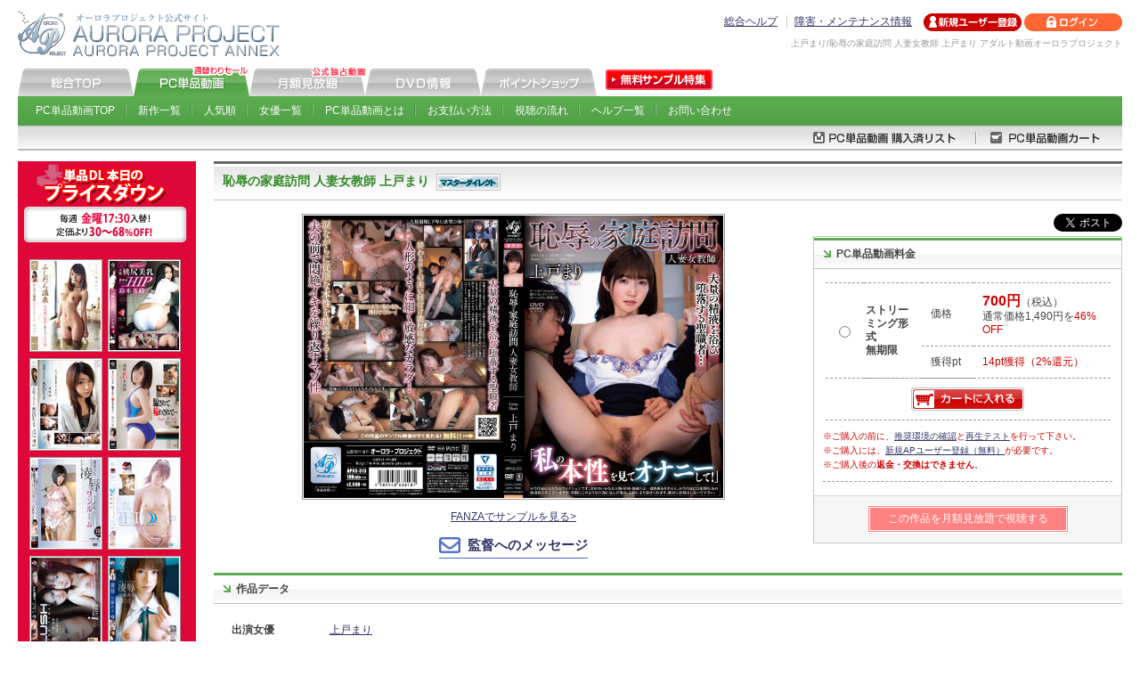

--- FILE ---
content_type: text/html
request_url: https://sec.aurora-pro.com/ppv/-/product/p/goods_id=APNS-313/
body_size: 47054
content:
<!DOCTYPE html PUBLIC "-//W3C//DTD XHTML 1.0 Transitional//EN" "http://www.w3.org/TR/xhtml1/DTD/xhtml1-transitional.dtd">
<html xmlns="http://www.w3.org/1999/xhtml" lang="ja" xml:lang="ja">
<head>
<meta http-equiv="Content-Type" content="text/html; charset=UTF-8" />
<title>上戸まり/恥辱の家庭訪問 人妻女教師 上戸まり アダルト動画オーロラプロジェクト</title>
<meta name="description" content="恥辱の家庭訪問 人妻女教師 上戸まりのアダルト動画＆無料サンプル。教師のまりはある日、夫で同僚の教師である哲学と共に、登校拒否の生徒・優吾を訪ねた。かつて校内で問題行動を起こした優吾を学校は見放していたが、同僚教師たちの反対を押し切り家庭訪問にやって来たのである。だが優吾は、そんなまりを迎え入れるなり、睡眠薬入りのお茶を飲ませ、哲学の目の前でまりを組み敷いてしまう。行為の最中に現れたヤクザである父・サトシとその手下のチンピラと三人で、まりを輪わし尽くす…。" />
<meta name="keywords" content="恥辱の家庭訪問 人妻女教師 上戸まり,オーロラプロジェクト,AV,アネックス,無料,サンプル,動画,アダルト,ビデオ" />
<meta http-equiv="Content-Style-Type" content="text/css" />
<meta http-equiv="Content-Script-Type" content="text/javascript" />
<meta name="verify-v1" content="Z5tSuTshgW0snFEhHlYmnkaxlnXTRmLjwvG3l2EGkdM=" />
<link rel="Shortcut Icon" href="https://sec.aurora-pro.com/ppv/share/img/favicon.ico" type="image/vnd.microsoft.icon" />
<link href="https://sec.aurora-pro.com/ppv/share/css/import.css" rel="stylesheet" type="text/css" media="all" />
<script type="text/javascript" src="https://sec.aurora-pro.com/share/script/common.js"></script>
<script type="text/javascript" src="https://sec.aurora-pro.com/share/script/searchGoods.js.php"></script>
<script type="text/javascript" src="https://sec.aurora-pro.com/share/script/jquery-1.8.2.js"></script>
<script type="text/javascript" src="https://sec.aurora-pro.com/share/script/lightbox/js/lightbox.js"></script>
<link href="https://sec.aurora-pro.com/share/script/lightbox/css/lightbox.css" type="text/css" rel="stylesheet" />
<script type="text/javascript" src="https://sec.aurora-pro.com/share/script/viewer.min.js"></script>
<link href="https://sec.aurora-pro.com/share/css/viewer.min.css" type="text/css" rel="stylesheet" />
</head>
        <body>
        <!---======↓#conainer======-->
<div id="container">
            <!---======↓#header======-->
            <div id="header">
                                <div class="logo">
                                                <a href="https://sec.aurora-pro.com"><img src="https://sec.aurora-pro.com/share/img/head/logo.gif" alt="オーロラプロジェクト公式サイト AVアダルト/オーロラプロジェクトアネックス" width="300" height="55"></a>
                                    </div>
                                <div class="header_r">
                <div class="header_rin">
                    <ul class="guide">
                        <li><a href="https://sec.aurora-pro.com/other/help/-/index/">総合ヘルプ</a></li>
                        <li><a href="https://sec.aurora-pro.com/other/maintenance/-/index/">障害・メンテナンス情報</a></li>
                                        </ul>
                    <ul class="status">
                                                        <li><a href="https://sec.aurora-pro.com/ctrl/-/register/"><img src="https://sec.aurora-pro.com/share/img/head/bt_regist_off.gif" alt="新規ユーザー登録" width="110" height="20"></a></li>
                                <li><a href="https://sec.aurora-pro.com/ctrl/-/login/"><img src="https://sec.aurora-pro.com/share/img/head/bt_login_off.gif" alt="ログイン" width="110" height="20"></a></li>
                                                    </ul>
                                <p class="desc">上戸まり/恥辱の家庭訪問 人妻女教師 上戸まり アダルト動画オーロラプロジェクト</p>
                                            </div>
            </div>
        </div>
        <!---======↑#header======-->
                                <!---======↓#gnavi======-->
        <div id="gnavi">
            <ul class="main_navi">
                <li><a href="https://sec.aurora-pro.com"><img src="https://sec.aurora-pro.com/share/img/navi/bt_01_off.gif" alt="オーロラプロジェクト総合" width="130" height="33"></a></li>
                <li><a href="https://sec.aurora-pro.com/ppv/-/index/"><img src="https://sec.aurora-pro.com/share/img/navi/bt_03_on.gif" alt="オーロラプロジェクトPC単品動画" width="130" height="33"></a></li>
                <li><a href="https://sec.aurora-pro.com/fas/-/index/"><img src="https://sec.aurora-pro.com/share/img/navi/bt_04_off.gif" alt="オーロラプロジェクト月額見放題" width="130" height="33"></a></li>
                <li><a href="https://sec.aurora-pro.com/shop/-/index/"><img src="https://sec.aurora-pro.com/share/img/navi/bt_02_off.gif" alt="オーロラプロジェクトDVD情報" width="130" height="33"></a></li>
                <li><a href="https://sec.aurora-pro.com/point/-/index/"><img src="https://sec.aurora-pro.com/share/img/navi/bt_05_off.gif" alt="オーロラプロジェクトポイントショップ" width="130" height="33"></a></li>
                <li><a href="http://www.aurora-pro.com/sample/" target="_blank"><img src="https://sec.aurora-pro.com/share/img/navi/bt06_off.gif" alt="オーロラプロジェクト無料サンプル動画特集" width="130" height="33"></a></li>
            </ul>
            <ul class="sub_navi">
                                                    <li><a href="https://sec.aurora-pro.com/ppv/index.html">PC単品動画TOP</a></li>
                            <li><a href="https://sec.aurora-pro.com/ppv/-/list/">新作一覧</a></li>
                            <li><a href="https://sec.aurora-pro.com/ppv/-/list/p/type=100/offset=1/order=1/">人気順</a></li>
                            <li><a href="https://sec.aurora-pro.com/ppv/-/search/p/type=1/">女優一覧</a></li>
                            <li><a href="https://sec.aurora-pro.com/ppv/about/-/index/">PC単品動画とは</a></li>
                            <li><a href="https://sec.aurora-pro.com/ppv/about/-/payment/">お支払い方法</a></li>
                            <li><a href="https://sec.aurora-pro.com/ppv/howto/-/index/">視聴の流れ</a></li>
                            <li><a href="https://sec.aurora-pro.com/ppv/help/-/index/">ヘルプ一覧</a></li>
                            <li><a href="https://sec.aurora-pro.com/ppv/contact/-/index/">お問い合わせ</a></li>
                                </ul>
        </div>
        <!---======↑#gnavi======-->
        <!---======↓#cart======-->
        <div id="cart">
            <ul>
                                                        <li><a href="https://sec.aurora-pro.com/ctrl/-/mypage/p/step=view_ppv_list/"><img src="https://sec.aurora-pro.com/share/img/navi/ppv/dl_list_off.gif" alt="PC単品動画購入済リスト" width="194" height="27"></a></li>
                        <li><a href="https://sec.aurora-pro.com/ppv/-/cart/"><img src="https://sec.aurora-pro.com/share/img/navi/ppv/dl_cart_off.gif" alt="PC単品動画カート" width="165" height="27" /></a></li>
                                    </ul>
                        </div>
        <!---======↑#cart======-->
                	<!---======↓#main_area======-->
	<div id="main_area">
		<!---======↓#main_inner======-->
		<div id="main_inner">
			
			<!--====↓作品タイトル====-->
			<h1 class="pro_title">
			恥辱の家庭訪問 人妻女教師 上戸まり			&nbsp;<img src="https://sec.aurora-pro.com/ppv/img_search/bt_master02.gif" width="72" height="19" alt="マスターダイレクト" />
			</h1>
			<!--====↑作品タイトル====-->
			<table id="product_wrap"><tr><td>
			<!--====↓パッケージ====-->
			<div id="product_pkg">
				<div class="main_pkg">
				
				
					<img src="https://rsc.aurora-pro.com/rsc/imgs/pkg/apns-313/apns-313_open_xl.jpg" alt="" width="70%" class="pkg" id="main_pkg" />
					<script>const img = document.getElementById( "main_pkg" ); const viewer = new Viewer(img);</script>
				
				<!--
					<a href="javascript:void(0);" onclick="MM_openBrWindow('http://www.aurora-pro.com/share/pages/-/viewer/p/goods_id=APNS-313/','package','resizable=no,width=1000,height=680')"><img src="https://rsc.aurora-pro.com/rsc/imgs/pkg/apns-313/apns-313_open_xl.jpg" alt="恥辱の家庭訪問 人妻女教師 上戸まり" width="70%" class="pkg" /></a><br>
					
					-->
				</div>
				
				<ul class="product_sample">
					<li><a href="https://video.dmm.co.jp/av/content/?id=apns00313" target="_blank">FANZAでサンプルを見る&gt;</a></li>







				</ul>
				<div id="form_link_btn_wrap"><a class="form_link_btn" href="https://sec.aurora-pro.com/other/contact/-/message/p/service=PPV/goods_id=APNS-313/">監督へのメッセージ</a></div>
				
			</div>
			<!--====↑パッケージ====-->
			</td><td id="buy_wrap">
			<div id="product_tw"><a href="https://twitter.com/share" class="twitter-share-button" data-url="https://sec.aurora-pro.com/ppv/-/product/p/goods_id=APNS-313/" data-text="オーロラPC単品動画「恥辱の家庭訪問 人妻女教師 上戸まり」出演：上戸まり" data-lang="ja" data-count="none">ツイート</a><script>!function(d,s,id){var js,fjs=d.getElementsByTagName(s)[0];if (!d.getElementById(id)){js=d.createElement(s);js.id=id;js.src="//platform.twitter.com/widgets.js";fjs.parentNode.insertBefore(js,fjs);}}(document,"script","twitter-wjs");</script></div>
			<!--====↓購入ブロック====-->
			<div id="buy">
				<h2 class="bgh06_ppv"><img src="https://sec.aurora-pro.com/ppv/share/img/ar03.gif" width="9" height="9" alt="" />PC単品動画料金</h2>
				<form name="fcart" action="/ppv/-/cart/" method="get">
				<table>
					<tr>
						<td rowspan="2" style="width:10px;"><input type="radio" name="add" id="ps_0A890115-558C-4141-9B5C-FFC0523EB767" value="0A890115-558C-4141-9B5C-FFC0523EB767" /></td>
						<td rowspan="2" style="padding-left:2px;width:50px;" class="bold"><label for="ps_0A890115-558C-4141-9B5C-FFC0523EB767">ストリーミング形式<br>無期限</label></td>
						<td style="width:35px;"><label for="ps_0A890115-558C-4141-9B5C-FFC0523EB767">価格</label></td>
						<td style="width:125px;"><label for="ps_0A890115-558C-4141-9B5C-FFC0523EB767"><span class="price">700円</span>（税込）
						<br />通常価格1,490円を<span class="red">46%OFF</span>
						</label></td>
					</tr>
					<tr>
						<td><label for="ps_0A890115-558C-4141-9B5C-FFC0523EB767">獲得pt</label></td>
						<td class="red"><label for="ps_0A890115-558C-4141-9B5C-FFC0523EB767">14pt獲得（2%還元）</label></td> 
					</tr>
					<tr>
						<td colspan="4" class="ac"><a href="javascript:void(0);" onclick="javascript:fCartSubmit();return false;"><img src="https://sec.aurora-pro.com/ppv/img_product/bt_cart_off.gif" alt="カートに入れる" width="127" align="absmiddle" /></a></td>
					</tr>
				</table>
				</form>
				<ul class="buy_att">
					<li>※ご購入の前に、<a href="/ppv/about/-/spec/">推奨環境の確認</a>と<a href="/ppv/about/-/spec/#playTest">再生テスト</a>を行って下さい。</li>
					<li>※ご購入には、<a href="https://sec.aurora-pro.com/ctrl/-/register/" title="新規APユーザー登録はこちらから">新規APユーザー登録（無料）</a>が必要です。</li>
					<li>※ご購入後の<strong>返金・交換はできません</strong>。</li>
				</ul>
<script type="text/javascript">
<!--//
function fCartSubmit() {
	var elm = document.getElementsByName("add");
	if (elm) {
		var bolChecked = false;
		for (var i = 0; i < elm.length; i++) {
			if (elm[i].checked) {
				bolChecked = true;
				break;
			}
		}
		if (bolChecked) {
			document.fcart.submit();
		} else {
			alert("画質/視聴期限を選択してください。");
		}
	}
	return false;
}
//-->
</script>
				<div class="buy_other">
					<div class="fas"><a href="https://sec.aurora-pro.com/fas/-/product/p/goods_id=APNS-313/">この作品を月額見放題で視聴する</a></div>
				</div>
				
			</div>
			<!--====↑購入ブロック====-->
			</td></tr></table>

			<!--====↓作品情報====-->
			<div id="product_info">
				<h2 class="bgh06_ppv"><img src="https://sec.aurora-pro.com/ppv/share/img/ar03.gif" width="9" height="9" alt="" />作品データ</h2>
				<dl>
					<dt>出演女優</dt>
					<dd><ul>
						<li><a href="/ppv/-/list/p/type=3/key=1206/">上戸まり</a></li>
					</ul></dd>
					<dt>作品番号</dt>
					<dd><ul>
							<li><a href="/ppv/-/list/p/type=1/lbl=APNS/">APNS</a>-313</li>
					</ul></dd>
					<dt>監督</dt>
					<dd><ul>
						<li><a href="/ppv/-/list/p/type=9/key=13/">那須之浩</a></li>
					</ul></dd>
					<dt>収録時間</dt>
					<dd>108分</dd>
					<dt>公開日</dt>
					<dd>2023/08/08</dd>
					<dt>ジャンル</dt>
					<dd><ul>
						<li><a href="/ppv/-/list/p/type=4/key=12/">ドラマ</a></li>
						<li><a href="/ppv/-/list/p/type=4/key=14/">先生</a></li>
						<li><a href="/ppv/-/list/p/type=4/key=22/">凌辱</a></li>
						<li><a href="/ppv/-/list/p/type=4/key=23/">第三者撮り</a></li>
						<li><a href="/ppv/-/list/p/type=4/key=24/">レイプ</a></li>
					&nbsp;</ul></dd>
					<dt>女優タイプ</dt>
					<dd><ul>
						<li><a href="/ppv/-/list/p/type=5/key=5/">スレンダー</a></li>
						<li><a href="/ppv/-/list/p/type=5/key=6/">美乳</a></li>
						<li><a href="/ppv/-/list/p/type=5/key=7/">美尻</a></li>
					&nbsp;</ul></dd>
					<dt>シーン</dt>
					<dd><ul>
              <li><a href="/ppv/-/list/p/type=6/key=1/">中出し</a></li>
              <li><a href="/ppv/-/list/p/type=6/key=3/">顔射</a></li>
              <li><a href="/ppv/-/list/p/type=6/key=4/">電マ・バイブ・ローター</a></li>
              <li><a href="/ppv/-/list/p/type=6/key=6/">3P・4P</a></li>
              <li><a href="/ppv/-/list/p/type=6/key=9/">バスルーム</a></li>
              <li><a href="/ppv/-/list/p/type=6/key=15/">フェラ</a></li>
              <li><a href="/ppv/-/list/p/type=6/key=25/">パンスト</a></li>
              <li><a href="/ppv/-/list/p/type=6/key=29/">ランジェリー・肌着</a></li>
              <li><a href="/ppv/-/list/p/type=6/key=31/">イラマチオ</a></li>
					&nbsp;</ul></dd>
				</dl>
			</div>
			<!--====↑作品情報====-->
			
			<!--====↓作品紹介テキスト====-->
			<div id="product_exp">
				<h2 class="bgh06_ppv"><img src="https://sec.aurora-pro.com/ppv/share/img/ar03.gif" width="9" height="9" alt="" />作品紹介</h2>
				<p>教師のまりはある日、夫で同僚の教師である哲学と共に、登校拒否の生徒・優吾を訪ねた。<br>
かつて校内で問題行動を起こした優吾を学校は見放していたが、同僚教師たちの反対を押し切り家庭訪問にやって来たのである。<br>
だが優吾は、そんなまりを迎え入れるなり、睡眠薬入りのお茶を飲ませ、哲学の目の前でまりを組み敷いてしまう。<br>
行為の最中に現れたヤクザである父・サトシとその手下のチンピラと三人で、まりを輪わし尽くす…。</p>
			</div>
			<!--====↑作品紹介テキスト====-->
			
			
			<div class="product_scene">
				<h2 class="bgh06_ppv"><img src="https://sec.aurora-pro.com/ppv/share/img/ar03.gif" width="9" height="9" alt="" />シーン画像 （※クリックで拡大表示されます）</h2>
				<ul>
					<li><a href="https://sec.aurora-pro.com/resource/product/scene/apns-313/apns-313_scene_f01_full_m.jpg" rel="lightbox[scene_st]"><img src="https://sec.aurora-pro.com/resource/product/scene/apns-313/apns-313_scene_f01_full_m.jpg" width="180" alt="恥辱の家庭訪問 人妻女教師 上戸まり シーン画像" /></a></li>
					<li><a href="https://sec.aurora-pro.com/resource/product/scene/apns-313/apns-313_scene_f02_full_m.jpg" rel="lightbox[scene_st]"><img src="https://sec.aurora-pro.com/resource/product/scene/apns-313/apns-313_scene_f02_full_m.jpg" width="180" alt="恥辱の家庭訪問 人妻女教師 上戸まり シーン画像" /></a></li>
					<li><a href="https://sec.aurora-pro.com/resource/product/scene/apns-313/apns-313_scene_f03_full_m.jpg" rel="lightbox[scene_st]"><img src="https://sec.aurora-pro.com/resource/product/scene/apns-313/apns-313_scene_f03_full_m.jpg" width="180" alt="恥辱の家庭訪問 人妻女教師 上戸まり シーン画像" /></a></li>
					<li><a href="https://sec.aurora-pro.com/resource/product/scene/apns-313/apns-313_scene_f04_full_m.jpg" rel="lightbox[scene_st]"><img src="https://sec.aurora-pro.com/resource/product/scene/apns-313/apns-313_scene_f04_full_m.jpg" width="180" alt="恥辱の家庭訪問 人妻女教師 上戸まり シーン画像" /></a></li>
					<li><a href="https://sec.aurora-pro.com/resource/product/scene/apns-313/apns-313_scene_f05_full_m.jpg" rel="lightbox[scene_st]"><img src="https://sec.aurora-pro.com/resource/product/scene/apns-313/apns-313_scene_f05_full_m.jpg" width="180" alt="恥辱の家庭訪問 人妻女教師 上戸まり シーン画像" /></a></li>
					<li><a href="https://sec.aurora-pro.com/resource/product/scene/apns-313/apns-313_scene_f06_full_m.jpg" rel="lightbox[scene_st]"><img src="https://sec.aurora-pro.com/resource/product/scene/apns-313/apns-313_scene_f06_full_m.jpg" width="180" alt="恥辱の家庭訪問 人妻女教師 上戸まり シーン画像" /></a></li>
					<li><a href="https://sec.aurora-pro.com/resource/product/scene/apns-313/apns-313_scene_f07_full_m.jpg" rel="lightbox[scene_st]"><img src="https://sec.aurora-pro.com/resource/product/scene/apns-313/apns-313_scene_f07_full_m.jpg" width="180" alt="恥辱の家庭訪問 人妻女教師 上戸まり シーン画像" /></a></li>
					<li><a href="https://sec.aurora-pro.com/resource/product/scene/apns-313/apns-313_scene_f08_full_m.jpg" rel="lightbox[scene_st]"><img src="https://sec.aurora-pro.com/resource/product/scene/apns-313/apns-313_scene_f08_full_m.jpg" width="180" alt="恥辱の家庭訪問 人妻女教師 上戸まり シーン画像" /></a></li>
					<li><a href="https://sec.aurora-pro.com/resource/product/scene/apns-313/apns-313_scene_f09_full_m.jpg" rel="lightbox[scene_st]"><img src="https://sec.aurora-pro.com/resource/product/scene/apns-313/apns-313_scene_f09_full_m.jpg" width="180" alt="恥辱の家庭訪問 人妻女教師 上戸まり シーン画像" /></a></li>
					<li><a href="https://sec.aurora-pro.com/resource/product/scene/apns-313/apns-313_scene_f10_full_m.jpg" rel="lightbox[scene_st]"><img src="https://sec.aurora-pro.com/resource/product/scene/apns-313/apns-313_scene_f10_full_m.jpg" width="180" alt="恥辱の家庭訪問 人妻女教師 上戸まり シーン画像" /></a></li>
					<li><a href="https://sec.aurora-pro.com/resource/product/scene/apns-313/apns-313_scene_f11_full_m.jpg" rel="lightbox[scene_st]"><img src="https://sec.aurora-pro.com/resource/product/scene/apns-313/apns-313_scene_f11_full_m.jpg" width="180" alt="恥辱の家庭訪問 人妻女教師 上戸まり シーン画像" /></a></li>
					<li><a href="https://sec.aurora-pro.com/resource/product/scene/apns-313/apns-313_scene_f12_full_m.jpg" rel="lightbox[scene_st]"><img src="https://sec.aurora-pro.com/resource/product/scene/apns-313/apns-313_scene_f12_full_m.jpg" width="180" alt="恥辱の家庭訪問 人妻女教師 上戸まり シーン画像" /></a></li>
					<li><a href="https://sec.aurora-pro.com/resource/product/scene/apns-313/apns-313_scene_f13_full_m.jpg" rel="lightbox[scene_st]"><img src="https://sec.aurora-pro.com/resource/product/scene/apns-313/apns-313_scene_f13_full_m.jpg" width="180" alt="恥辱の家庭訪問 人妻女教師 上戸まり シーン画像" /></a></li>
					<li><a href="https://sec.aurora-pro.com/resource/product/scene/apns-313/apns-313_scene_f14_full_m.jpg" rel="lightbox[scene_st]"><img src="https://sec.aurora-pro.com/resource/product/scene/apns-313/apns-313_scene_f14_full_m.jpg" width="180" alt="恥辱の家庭訪問 人妻女教師 上戸まり シーン画像" /></a></li>
					<li><a href="https://sec.aurora-pro.com/resource/product/scene/apns-313/apns-313_scene_f15_full_m.jpg" rel="lightbox[scene_st]"><img src="https://sec.aurora-pro.com/resource/product/scene/apns-313/apns-313_scene_f15_full_m.jpg" width="180" alt="恥辱の家庭訪問 人妻女教師 上戸まり シーン画像" /></a></li>
				</ul>
			</div>
				<p class="backTop"><a href="#header"><img src="https://sec.aurora-pro.com/share/img/icon/ico_pagetop_off.gif" alt="ページの先頭へ" width="100" height="20" /></a></p>

				<!--====↓フラッシュ====-->
				<div class="movie_play">
					<h2 class="bgh06_ppv" id="streamAnc"><img src="https://sec.aurora-pro.com/ppv/share/img/ar03.gif" width="9" height="9" alt="" />ストリーミング</h2>
					<p class="howto_play"><a href="/ppv/howto/-/index/"><img src="https://sec.aurora-pro.com/share/img/product/ba_howtoPlay.gif" alt="視聴方法" width="60" height="14" /></a></p>
					<p class="ar red">※ご購入・ログイン後ボタンが有効になります。</p>
					<!--↓ムービー↓-->
					<div class="scene01">
						<dl>
							<dt>【ストリーミング / chapter1】&nbsp;01:47:32</dt>
							<dd><div class="flash_bt" style="text-align:left;">
								<span class="na" style="padding:12px 30px 10px 30px;">高画質ストリーミング</span>
								<span class="na" style="padding:12px 30px 10px 30px;">標準画質ストリーミング</span>
							</div></dd>
						</dl>
					</div>
					<!--↑ムービー↑-->
					<ul class="play_note">
						<li>※配信される動画の画質、種類などは予告なく変更される場合がございます。ご了承下さい。</li>
						<li>※キーボードから以下の操作が可能です。<br />スペースキー：再生と停止　左(←)キー：10秒戻る　右(→)キー：10秒進む<li>
					</ul>
				</div>
				<!--====↑フラッシュ====-->
				
				<p class="backTop"><a href="#header"><img src="https://sec.aurora-pro.com/share/img/icon/ico_pagetop_off.gif" alt="ページの先頭へ" width="100" height="20" /></a></p>
				<!--====↓あわせて買いたい====-->
				<div id="more_sale">
					<h2 class="bgh03"><img src="https://sec.aurora-pro.com/ppv/share/img/ar03.gif" width="9" height="9" alt="" />こちらもご一緒にいかがですか？</h2>
					<table>
						<tr>
							<td><ul>
								<li><a href="/ppv/-/product/p/goods_id=APAK-259/" class="pack"><img src="https://rsc.aurora-pro.com/rsc/imgs/pkg/apak-259/apak-259_close_s.jpg" alt="【贅沢肉感ラグジュアリー】甘サド淫乱ギャル ここな嬢【ふわ乳＆やわ尻もも肉】神テク射精誘惑！我慢できず鬼ピス激イキ性交！過激ガチハメ密着撮り！朝倉ここな" width="78" height="100" class="pkg" /></a></li>
								<li><a href="/ppv/-/product/p/goods_id=APAK-259/">【贅沢肉感...</a></li>
								<li>朝倉ここな</li>
							</ul></td>
							<td><ul>
								<li><a href="/ppv/-/product/p/goods_id=APNS-319/" class="pack"><img src="https://rsc.aurora-pro.com/rsc/imgs/pkg/apns-319/apns-319_close_s.jpg" alt="恥辱の抵当妻 櫻井まみ" width="78" height="100" class="pkg" /></a></li>
								<li><a href="/ppv/-/product/p/goods_id=APNS-319/">恥辱の抵当...</a></li>
								<li>櫻井まみ</li>
							</ul></td>
							<td><ul>
								<li><a href="/ppv/-/product/p/goods_id=APMD-2308/" class="pack"><img src="https://rsc.aurora-pro.com/rsc/imgs/pkg/apmd-2308/apmd-2308_close_s.jpg" alt="2023年8月 マンスリーダイジェスト9連射" width="78" height="100" class="pkg" /></a></li>
								<li><a href="/ppv/-/product/p/goods_id=APMD-2308/">2023年8月 ...</a></li>
								<li>さつき芽衣 ... </li>
							</ul></td>
							<td><ul>
								<li><a href="/ppv/-/product/p/goods_id=APAA-413/" class="pack"><img src="https://rsc.aurora-pro.com/rsc/imgs/pkg/apaa-413/apaa-413_close_s.jpg" alt="純朴美少女との愛液飛び散る変態お泊りセックス さつき芽衣" width="78" height="100" class="pkg" /></a></li>
								<li><a href="/ppv/-/product/p/goods_id=APAA-413/">純朴美少女...</a></li>
								<li>さつき芽衣</li>
							</ul></td>
							<td><ul>
								<li><a href="/ppv/-/product/p/goods_id=APAA-414/" class="pack"><img src="https://rsc.aurora-pro.com/rsc/imgs/pkg/apaa-414/apaa-414_close_s.jpg" alt="栗の華の匂いと愛液に塗れた、御籠りセックス。 黒宮えりか" width="78" height="100" class="pkg" /></a></li>
								<li><a href="/ppv/-/product/p/goods_id=APAA-414/">栗の華の匂...</a></li>
								<li>黒宮えりか</li>
							</ul></td>
						</tr>
					</table>
				</div>
				<!--====↑あわせて買いたい====-->
				
				<p class="backTop"><a href="#header"><img src="https://sec.aurora-pro.com/share/img/icon/ico_pagetop_off.gif" alt="ページの先頭へ" width="100" height="20" /></a></p>

		</div>
		<!---======↑#main_inner======-->
	</div>
	<!---======↑#main_area======-->
            <!---======↓#side area======-->
            <div id="side_area">
                        <!--=====↓単品日替りセールここから↓=====-->
            <div class="daily_top side_block2">
                <a href="https://sec.aurora-pro.com/ppv/-/list/p/type=71/offset=1/order=3/"><img src="https://sec.aurora-pro.com/ppv/share/img/daily01.gif" width="200" height="100" alt="PC単品動画週替りセール本日のプライスダウン" /></a>
                <ul>
                                            <li><a href="https://sec.aurora-pro.com/ppv/-/product/p/goods_id=APAA-268/"><img src="https://rsc.aurora-pro.com/rsc/imgs/pkg/apaa-268/apaa-268_close_s.jpg" width="78" height="100" alt="ふしだら温泉 美乳娘と粘液を絡め合う2日間 鳴美れい" class="pkg" /></a></li>
                                                <li><a href="https://sec.aurora-pro.com/ppv/-/product/p/goods_id=APAD-007/"><img src="https://rsc.aurora-pro.com/rsc/imgs/pkg/apad-007/apad-007_close_s.jpg" width="78" height="100" alt="天然桃尻美乳美少女HIP 鈴木茶織" class="pkg" /></a></li>
                                                <li><a href="https://sec.aurora-pro.com/ppv/-/product/p/goods_id=APAD-019/"><img src="https://rsc.aurora-pro.com/rsc/imgs/pkg/apad-019/apad-019_close_s.jpg" width="78" height="100" alt="会社では言えない桃尻OLの事情 まゆみ" class="pkg" /></a></li>
                                                <li><a href="https://sec.aurora-pro.com/ppv/-/product/p/goods_id=APAK-079/"><img src="https://rsc.aurora-pro.com/rsc/imgs/pkg/apak-079/apak-079_close_s.jpg" width="78" height="100" alt="凌辱JK水泳部 騙されて輪わされて… 松山千草" class="pkg" /></a></li>
                                                <li><a href="https://sec.aurora-pro.com/ppv/-/product/p/goods_id=APAR-037/"><img src="https://rsc.aurora-pro.com/rsc/imgs/pkg/apar-037/apar-037_close_s.jpg" width="78" height="100" alt="凌辱ワンルーム 歪んだ欲望の餌食となった独り暮らしの美人女子大生…。 琥珀うた" class="pkg" /></a></li>
                                                <li><a href="https://sec.aurora-pro.com/ppv/-/product/p/goods_id=APKR-002/"><img src="https://rsc.aurora-pro.com/rsc/imgs/pkg/apkr-002/apkr-002_close_s.jpg" width="78" height="100" alt="THE HIP 羽生めい" class="pkg" /></a></li>
                                                <li><a href="https://sec.aurora-pro.com/ppv/-/product/p/goods_id=DVKR-025/"><img src="https://rsc.aurora-pro.com/rsc/imgs/pkg/dvkr-025/dvkr-025_close_s.jpg" width="78" height="100" alt="LUSH MIHO FINAL i:SIDE 一条美穂" class="pkg" /></a></li>
                                                <li><a href="https://sec.aurora-pro.com/ppv/-/product/p/goods_id=DVKR-046/"><img src="https://rsc.aurora-pro.com/rsc/imgs/pkg/dvkr-046/dvkr-046_close_s.jpg" width="78" height="100" alt="凌辱 矢藤あき" class="pkg" /></a></li>
                                                <li><a href="https://sec.aurora-pro.com/ppv/-/product/p/goods_id=DVLL-010/"><img src="https://rsc.aurora-pro.com/rsc/imgs/pkg/dvll-010/dvll-010_close_s.jpg" width="78" height="100" alt="放課後美少女H 小澤はるか Part.4" class="pkg" /></a></li>
                                                <li><a href="https://sec.aurora-pro.com/ppv/-/product/p/goods_id=DVMO-006/"><img src="https://rsc.aurora-pro.com/rsc/imgs/pkg/dvmo-006/dvmo-006_close_s.jpg" width="78" height="100" alt="メヴィウスOVER3 前編 美里＆笠木忍" class="pkg" /></a></li>
                                        </ul>
                <a href="https://sec.aurora-pro.com/ppv/-/list/p/type=71/offset=1/order=3/"><img src="https://sec.aurora-pro.com/ppv/share/img/daily02.gif" width="200" height="30" alt="週替りセール品一覧" /></a>
            </div>
            <!--=====↑単品日替りセールここまで↑=====-->
                            <!--=====↓検索ここから↓=====-->
        <div id="search" class="side_block1">
            <div class="sb_t">
                <img src="https://sec.aurora-pro.com/ppv/share/img/ba_01.gif" alt="作品検索" width="198" height="39" />
            </div>
            <div class="sb_b">
                <form name="fsrc" id="fsrc" method="get" onSubmit="javascript:fGoodsSearch();
                        return false;">
                    <input type="hidden" name="type" value="2" />
                    <select name="area">
                        <option value="other">全サービス</option>
                        <option value="ppv" selected="selected">PC単品動画</option>
                        <option value="fas">月額見放題</option>
                        <option value="shop">DVD情報</option>
                        <option value="point">ポイントショップ</option>
                    </select><br>
                    <input name="srch" type="text" size="8" value="" />&nbsp;<input type="submit" name="Submit" value="検索" />
                </form>
                <ul>
                    <li><a href="https://sec.aurora-pro.com/ppv/-/list/">新着作品一覧</a></li>
                    <li><a href="https://sec.aurora-pro.com/ppv/-/list/p/type=100/offset=1/order=1/">人気順</a></li>
                    <li><a href="https://sec.aurora-pro.com/ppv/-/list/p/type=71/offset=1/order=3/">セール・旧作</a></li>
                    <li><a href="https://sec.aurora-pro.com/ppv/-/search/p/type=1/">女優一覧</a></li>
                    <li class="search_li"><span class="bold">ジャンル別検索</span>
                        <ul>
                                        <li><a href="https://sec.aurora-pro.com/ppv/-/list/p/type=4/key=1/">女子校生</a></li>
                                            <li><a href="https://sec.aurora-pro.com/ppv/-/list/p/type=4/key=11/">尻フェチ</a></li>
                                            <li><a href="https://sec.aurora-pro.com/ppv/-/list/p/type=4/key=4/">SM</a></li>
                                            <li><a href="https://sec.aurora-pro.com/ppv/-/list/p/type=4/key=6/">企画</a></li>
                                            <li><a href="https://sec.aurora-pro.com/ppv/-/list/p/type=4/key=24/">レイプ</a></li>
                                    </ul>
                        <p class="ar">[&nbsp;<a href="https://sec.aurora-pro.com/ppv/-/search/p/type=6/">ジャンル一覧</a>&nbsp;]</p></li>
                    <li class="search_li"><span class="bold">女優タイプ検索</span>
                        <ul>
                                        <li><a href="https://sec.aurora-pro.com/ppv/-/list/p/type=5/key=5/">スレンダー</a></li>
                                            <li><a href="https://sec.aurora-pro.com/ppv/-/list/p/type=5/key=1/">巨乳</a></li>
                                            <li><a href="https://sec.aurora-pro.com/ppv/-/list/p/type=5/key=11/">初撮り・AVデビュー</a></li>
                                            <li><a href="https://sec.aurora-pro.com/ppv/-/list/p/type=5/key=2/">ロリ</a></li>
                                            <li><a href="https://sec.aurora-pro.com/ppv/-/list/p/type=5/key=6/">美乳</a></li>
                                    </ul>
                        <p class="ar">[&nbsp;<a href="https://sec.aurora-pro.com/ppv/-/search/p/type=6/">女優タイプ一覧</a>&nbsp;]</p></li>
                    <li class="search_li"><span class="bold">シーン別検索</span>
                        <ul>
                                        <li><a href="https://sec.aurora-pro.com/ppv/-/list/p/type=6/key=6/">3P・4P</a></li>
                                            <li><a href="https://sec.aurora-pro.com/ppv/-/list/p/type=6/key=1/">中出し</a></li>
                                            <li><a href="https://sec.aurora-pro.com/ppv/-/list/p/type=6/key=31/">イラマチオ</a></li>
                                            <li><a href="https://sec.aurora-pro.com/ppv/-/list/p/type=6/key=4/">電マ・バイブ・ローター</a></li>
                                            <li><a href="https://sec.aurora-pro.com/ppv/-/list/p/type=6/key=10/">野外</a></li>
                                    </ul>
                        <p class="ar">[&nbsp;<a href="https://sec.aurora-pro.com/ppv/-/search/p/type=6/">シーン一覧</a>&nbsp;]</p></li>
                </ul>
            </div>
        </div>
        <!--=====↑検索ここまで↑=====-->
                <!--=====↓ユーザーサポートここから↓=====-->
        <div class="side_block1">
            <div class="sb_t">
                <a href="https://sec.aurora-pro.com/ppv/howto/-/index/"><img src="https://sec.aurora-pro.com/ppv/share/img/ba_02.gif" alt="ご利用ガイド" width="198" height="39" /></a>
            </div>
            <div class="sb_b">
                <ul class="side_li">
                    <li><a href="https://sec.aurora-pro.com/ppv/about/-/index/">PC単品動画とは</a></li>
                    <li><a href="https://sec.aurora-pro.com/ppv/howto/-/index/">視聴の流れ</a></li>
                    <li><a href="https://sec.aurora-pro.com/ppv/about/-/payment/">お支払い方法</a></li>
                    <li><a href="https://sec.aurora-pro.com/ppv/about/-/spec/">推奨環境・再生テスト</a></li>
                    <li><a href="https://sec.aurora-pro.com/ppv/help/-/index/">ヘルプ一覧</a></li>
                    <li><a href="https://sec.aurora-pro.com/ppv/contact/-/index/">お問い合わせ</a></li>
                </ul>
            </div>
        </div>
        <!--=====↑ユーザーサポートここまで↑=====-->
                <!--=====↓タグクラウドここから↓=====-->
        <div class="tag_cloud side_block1">
            <div class="sb_t">
                <img src="https://sec.aurora-pro.com/ppv/share/img/ba_05.gif" alt="注目のキーワード" width="198" height="39" />
            </div>
            <div class="sb_b">
                            <style type="text/css">
a.tagcloud694101600cd39_epocLevel3:link {text-decoration: none; color: #000336;}
a.tagcloud694101600cd39_epocLevel3:visited {text-decoration: none; color: #000336;}
a.tagcloud694101600cd39_epocLevel2:link {text-decoration: none; color: #000336;}
a.tagcloud694101600cd39_epocLevel2:visited {text-decoration: none; color: #000336;}
a.tagcloud694101600cd39_epocLevel1:link {text-decoration: none; color: #000336;}
a.tagcloud694101600cd39_epocLevel1:visited {text-decoration: none; color: #000336;}
a.tagcloud694101600cd39_epocLevel0:link {text-decoration: none; color: #000336;}
a.tagcloud694101600cd39_epocLevel0:visited {text-decoration: none; color: #000336;}
</style>
<div class="tagcloud tagcloud694101600cd39">
<a href="https://sec.aurora-pro.com/ppv/list.html?type=2&area=ppv&srch=-" style="font-size:16.019913662039px;" class="tagcloudElement tagcloud694101600cd39_epocLevel3">-</a> &nbsp;
<a href="https://sec.aurora-pro.com/ppv/list.html?type=2&area=ppv&srch=DVD" style="font-size:13.862832474868px;" class="tagcloudElement tagcloud694101600cd39_epocLevel3">DVD</a> &nbsp;
<a href="https://sec.aurora-pro.com/ppv/list.html?type=2&area=ppv&srch=IN" style="font-size:14.294248712302px;" class="tagcloudElement tagcloud694101600cd39_epocLevel3">IN</a> &nbsp;
<a href="https://sec.aurora-pro.com/ppv/list.html?type=2&area=ppv&srch=%E3%81%BE%E3%82%86%E3%81%BF" style="font-size:14.725664949737px;" class="tagcloudElement tagcloud694101600cd39_epocLevel3">まゆみ</a> &nbsp;
<a href="https://sec.aurora-pro.com/ppv/list.html?type=2&area=ppv&srch=%E3%81%BF%E3%81%9A%E3%81%BB" style="font-size:13.862832474868px;" class="tagcloudElement tagcloud694101600cd39_epocLevel3">みずほ</a> &nbsp;
<a href="https://sec.aurora-pro.com/ppv/list.html?type=2&area=ppv&srch=%E3%82%81" style="font-size:13px;" class="tagcloudElement tagcloud694101600cd39_epocLevel3">め</a> &nbsp;
<a href="https://sec.aurora-pro.com/ppv/list.html?type=2&area=ppv&srch=%E3%83%89%E3%83%A9%E3%83%9E" style="font-size:14.294248712302px;" class="tagcloudElement tagcloud694101600cd39_epocLevel3">ドラマ</a> &nbsp;
<a href="https://sec.aurora-pro.com/ppv/list.html?type=2&area=ppv&srch=%E3%83%8F%E3%82%9B%E3%82%B9%E3%83%AB%E3%83%BC%E3%83%A0" style="font-size:13.862832474868px;" class="tagcloudElement tagcloud694101600cd39_epocLevel3">ハ゛スルーム</a> &nbsp;
<a href="https://sec.aurora-pro.com/ppv/list.html?type=2&area=ppv&srch=%E3%83%8F%E3%83%A1%E6%92%AE%E3%82%8A" style="font-size:15.157081187171px;" class="tagcloudElement tagcloud694101600cd39_epocLevel3">ハメ撮り</a> &nbsp;
<a href="https://sec.aurora-pro.com/ppv/list.html?type=2&area=ppv&srch=%E4%BA%BA%E5%A6%BB" style="font-size:13px;" class="tagcloudElement tagcloud694101600cd39_epocLevel3">人妻</a> &nbsp;
<a href="https://sec.aurora-pro.com/ppv/list.html?type=2&area=ppv&srch=%E4%BC%8A%E9%81%94%E4%B8%80%E8%BC%9D" style="font-size:13px;" class="tagcloudElement tagcloud694101600cd39_epocLevel3">伊達一輝</a> &nbsp;
<a href="https://sec.aurora-pro.com/ppv/list.html?type=2&area=ppv&srch=%E5%8D%98%E4%BD%93%28%E5%A5%B3%E5%84%AA%E3%83%A2%E3%83%8E%29" style="font-size:18.608411086644px;" class="tagcloudElement tagcloud694101600cd39_epocLevel3">単体(女優モノ)</a> &nbsp;
<a href="https://sec.aurora-pro.com/ppv/list.html?type=2&area=ppv&srch=%E5%8F%A3%E5%86%85%E7%99%BA%E5%B0%84" style="font-size:18.17699484921px;" class="tagcloudElement tagcloud694101600cd39_epocLevel3">口内発射</a> &nbsp;
<a href="https://sec.aurora-pro.com/ppv/list.html?type=2&area=ppv&srch=%E5%9B%BD%E8%A6%8B%E3%81%BF%E3%81%99%E3%81%9A" style="font-size:13px;" class="tagcloudElement tagcloud694101600cd39_epocLevel3">国見みすず</a> &nbsp;
<a href="https://sec.aurora-pro.com/ppv/list.html?type=2&area=ppv&srch=%E5%A5%B3%E5%84%AA" style="font-size:13px;" class="tagcloudElement tagcloud694101600cd39_epocLevel3">女優</a> &nbsp;
<a href="https://sec.aurora-pro.com/ppv/list.html?type=2&area=ppv&srch=%E6%8B%98%E6%9D%9F" style="font-size:13px;" class="tagcloudElement tagcloud694101600cd39_epocLevel3">拘束</a> &nbsp;
<a href="https://sec.aurora-pro.com/ppv/list.html?type=2&area=ppv&srch=%E6%9C%89%E5%90%8D%E5%A5%B3%E5%84%AA" style="font-size:16.451329899473px;" class="tagcloudElement tagcloud694101600cd39_epocLevel3">有名女優</a> &nbsp;
<a href="https://sec.aurora-pro.com/ppv/list.html?type=2&area=ppv&srch=%E6%B0%B8%E7%80%AC%E5%BD%A9%E8%8F%AF" style="font-size:13px;" class="tagcloudElement tagcloud694101600cd39_epocLevel3">永瀬彩華</a> &nbsp;
<a href="https://sec.aurora-pro.com/ppv/list.html?type=2&area=ppv&srch=%E7%9B%B8%E7%94%B0%E7%B4%97%E8%80%B6%E9%A6%99" style="font-size:13px;" class="tagcloudElement tagcloud694101600cd39_epocLevel3">相田紗耶香</a> &nbsp;
<a href="https://sec.aurora-pro.com/ppv/list.html?type=2&area=ppv&srch=%E7%BE%8E%E5%B0%BB" style="font-size:13px;" class="tagcloudElement tagcloud694101600cd39_epocLevel3">美尻</a>
</div>
            </div>
        </div>
        <!--=====↑タグクラウドここまで↑=====-->
                                    <!--=====↓バナーエリアここから↓=====-->
        <ul class="side_banner">
                            <li><a href="https://twitter.com/AuroraPro" target="_blank"><img src="https://sec.aurora-pro.com/share/img/banner/tw.gif" width="198" height="28" alt="@AuroraProさんをフォロー"></a></li>
            <li><a href="https://sec.aurora-pro.com/ppv/about/-/payment/"><img src="https://sec.aurora-pro.com/ppv/img_index/ba_pay.gif" alt="色々選べるお支払い方法！カードOK、ビットキャッシュOK！" width="150" height="100" /></a></li>
            <li><a href="https://sec.aurora-pro.com/other/law/-/index/">特定商取引法表記</a></li>
            <li><script type="text/javascript" src="https://seal.verisign.com/getseal?host_name=www.aurora-pro.com&amp;size=L&amp;use_flash=YES&amp;use_transparent=NO&amp;lang=ja"></script></li>
        </ul>
        <!--=====↑バナーエリアここまで↑=====-->
                </div>
        <!---======↑#side_area======-->
                    <!---======↓#footer======-->
        <div id="footer">
            <p class="policy"><a href="https://sec.aurora-pro.com/other/about/-/policy/"><img src="https://sec.aurora-pro.com/share/img/bt_privacy_off.gif" alt="プライバシーポリシー" width="117" height="17"></a></p>
            <p class="cl"><a href="https://sec.aurora-pro.com/-/index/">総合TOP</a>　｜　<a href="https://sec.aurora-pro.com/ppv/-/index/">PC単品動画</a>　｜　<a href="https://sec.aurora-pro.com/fas/-/index/">月額見放題</a>　｜　<a href="https://sec.aurora-pro.com/shop/-/index/">DVD情報</a>　｜　<a href="https://sec.aurora-pro.com/point/-/index/">ポイントショップ</a></p>
            <p class="copyright">Copyright &copy; AURORA PROJECT All Rights Reserved.</p>
        </div>
        <!---======↑#footer======-->
        
<!-- Google tag (gtag.js) -->
<script async src="https://www.googletagmanager.com/gtag/js?id=G-R8W3NYHLL1"></script>
<script>
  window.dataLayer = window.dataLayer || [];
  function gtag(){dataLayer.push(arguments);}
  gtag('js', new Date());

  gtag('config', 'G-R8W3NYHLL1');
</script>
        
        <script type='text/javascript'>
        <!--
            (function () {
                var login = '',
                        fpf = true,
                        fpn = '__ulfpc';

        // DO NOT ALTER BELOW THIS LINE
                var id = 6002803, h = 'c151';
                var rand = rand || Math.floor(Math.random() * 9000000) + 1000000;
                if ('http:' == document.location.protocol) {
                    var params = {id: id, lt: 3, h: h, url: document.URL, ref: document.referrer, lg: login, rand: rand, bw: (window.innerWidth ? window.innerWidth : (document.documentElement && document.documentElement.clientWidth != 0 ? document.documentElement.clientWidth : (document.body ? document.body.clientWidth : 0))), bh: (window.innerHeight ? window.innerHeight : (document.documentElement && document.documentElement.clientHeight != 0 ? document.documentElement.clientHeight : (document.body ? document.body.clientHeight : 0))), dpr: (window.devicePixelRatio != undefined ? window.devicePixelRatio : 0), sw: screen.width, sh: screen.height, dpr: (window.devicePixelRatio != undefined ? window.devicePixelRatio : 0), sb: document.title, guid: 'ON'};
                    if (fpf) {
                        params.fp = getuid(fpn);
                    }
                    params.eflg = 1;
                    var a = document.createElement('a');
                    var lg = document.createElement('img');
                    lg.setAttribute('id', '_ullogimgltr');
                    lg.setAttribute('width', 1);
                    lg.setAttribute('height', 1);
                    lg.setAttribute('alt', '');
                    var src = 'http://le.nakanohito.jp/le/1/?';
                    for (var key in params)
                        src = src.concat(key + '=' + encodeURIComponent(params[key]) + '&');
                    lg.src = src.slice(0, -1);
                    a.setAttribute('href', 'http://smartphone.userlocal.jp/');
                    a.setAttribute('target', '_blank');
                    a.appendChild(lg);
                    var s = document.getElementsByTagName('body')[0];
                    s.appendChild(a);
                }
                function getuid(key) {
                    var arr = [], date = new Date(), exp = new Date();
                    exp.setFullYear(exp.getFullYear() + 7);
                    if (document.cookie) {
                        arr = document.cookie.split(";");
                        for (var i = 0; i < arr.length; i++) {
                            var str = arr[i].replace(/^\s+|\s+$/g, "");
                            var len = str.indexOf('=');
                            if (str.substring(0, len) == key)
                                return unescape(str.slice(len + 1));
                        }
                    }
                    var r = randobet(4);
                    var m = date.getMonth() + 1, d = date.getDate(), h = date.getHours(), i = date.getMinutes(), s = date.getSeconds();
                    var num = String(date.getFullYear()) + (String(m).length == 1 ? '0' : '') + String(m) + (String(d).length == 1 ? '0' : '') + String(d) + (String(h).length == 1 ? '0' : '') + String(h) + (String(i).length == 1 ? '0' : '') + String(i) + (String(s).length == 1 ? '0' : '') + String(s) + String(r);
                    document.cookie = key + '=' + num + '_f; expires=' + (new Date(exp).toUTCString()) + '; domain=' + location.hostname;
                    return num + '_f';
                }
                function randobet(n) {
                    var a = '123456789'.split(''), s = '';
                    for (var i = 0; i < n; i++)
                        s += a[Math.floor(Math.random() * a.length)];
                    return s;
                }
                ;
            })();
        //-->
        </script>
        <noscript>
        <a href='http://smartphone.userlocal.jp/' target='_blank'><img src='http://le.nakanohito.jp/le/1/?id=6002803&h=c151&lt=3&guid=ON&eflg=1' alt='スマートフォン解析' height='1' width='1'></a>
        </noscript>
        </div>
<!---======↑#container======-->
</body>
</html>


--- FILE ---
content_type: text/css
request_url: https://sec.aurora-pro.com/share/css/import.css
body_size: 600
content:
@charset "utf-8";

/* *****************************************
*
*	Site Name：AURORA PROJECT公式サイト
*	Summery：共通インポート
*
********************************************/

@import "base.css";	/* 汎用スタイル */
@import "layout.css";	/* レイアウト */
@import "module.css";	/* 共通パーツ */
@import "form.css";	/* フォーム周り */
@import "styles.css";	/* 共通個別ページ */
@import "index.css";	/* 各トップページ */
@import "product.css";	/* 作品詳細 */
@import "search.css";	/* 検索 */
@import "cart.css";	/* カート・レジ */

/*eof*/

--- FILE ---
content_type: text/css
request_url: https://sec.aurora-pro.com/ppv/share/css/styles.css
body_size: 2808
content:
@charset "utf-8";

/* *****************************************
* 
*	Site Name：AURORA PROJECT公式サイト
*	Summery：ppvディレクトリ
*
********************************************/

/*==========================================
　ppv共通設定
========================================== */
/* ナビ */
.sub_navi{
	background-color:#5dac51;
	background:-moz-linear-gradient(top, #5dac51 0%, #51a146 100%);
	background:-webkit-gradient(linear, left top, left bottom, color-stop(0%,#5dac51), color-stop(100%,#51a146));
	background:-webkit-linear-gradient(top, #5dac51 0%,#51a146 100%);
	background:-o-linear-gradient(top, #5dac51 0%,#51a146 100%);
	background:-ms-linear-gradient(top, #5dac51 0%,#51a146 100%);
	background:linear-gradient(to bottom, #5dac51 0%,#51a146 100%);
	filter:progid:DXImageTransform.Microsoft.gradient( startColorstr='#5dac51', endColorstr='#51a146',GradientType=0 );
	border-bottom:1px solid #5dac51;
}

.sub_navi li{
	background:url(../img/bg_subnavi.gif) repeat-y 100% 50%;
}

/* サイドリンクカラー */
#side_area a:hover{
	color:#5dac51;
}

/* サイド作品検索 */
#search > .sb_b > ul > li > a{
	background-image:url(../img/ar01.gif);
	background-repeat:no-repeat;
	background-position:10px 15px;
}

#search > .sb_b > ul > li.search_li{
	background:url(../img/ar02.gif) no-repeat 10px 15px;
}

/* 週替りパケ上書き */
.daily_pkg,a img.daily_pkg{
	background:#f00 url(../../../share/img/search/ba_weekly.gif) no-repeat 50% 99.5%;
}

a:hover img.daily_pkg{
	background:#f00 url(../../../share/img/search/ba_weekly.gif) no-repeat 50% 99.5%;
}

/*==========================================
　トップページ
========================================== */
/* メインビジュアル */
.mv2{
	background:#fe3756 url(../../img_index/bg_main.jpg) repeat-y 50% 0;
}

/* メインスライド */
#mv_ppv{
	width:100%;
	margin-bottom:30px;
}

/* 週替りセール */
#side_area .daily_top{
	background:#df0738;
}

/*==========================================
　検索結果
========================================== */
#searchResultTxt tr:nth-of-type(odd){
	background:#eef7ed;
}

/*==========================================
　作品詳細ページ
========================================== */
/* 作品タイトル */
.pro_title{
	color:#318926;
}

/*==========================================
　視聴・利用の流れ
========================================== */
/* 流れ */
.flow li.cur a{
	background:#4b9b40;
	border:1px solid #5dac51;
	border-bottom:none;
	color:#fff;
	font-weight:bold;
}

/*==========================================
　とは？ページ
========================================== */
/* 大見出し */
.about_h1{
	border-bottom:6px double #5dac51;
	margin-bottom:20px;
	text-align:center;
	line-height:0;
}

/*eof*/

--- FILE ---
content_type: text/css
request_url: https://sec.aurora-pro.com/share/css/base.css
body_size: 3450
content:
@charset "utf-8";

/* *****************************************
* 
*	Site Name：AURORA PROJECT公式サイト
*	Summery：リセット、汎用スタイル
*
********************************************/

/*==========================================
　reset
========================================== */
html,body,div,h1,h2,h3,h4,h5,h6,p,blockquote,q,pre,table,caption,colgroup,col,tbody,thead,tfoot,tr,th,td,ul,ol,li,dl,dt,dd,form,fieldset,legend,label,span,a,img,em,ins,del,cite,abbr,sup,sub,dfn,code,var,samp,kbd,object,script,noscript,style,iframe,embed,param,map,area,menu,hr,address,small,strong,i,b,article,aside,figure,footer,header,hgroup,nav,section,figcaption,time,video,audio,mark,ruby,rt,rp,bdo,source,canvas,details,summary,command,datalist,keygen,output,progress,meter{margin:0;padding:0;outline:0;}
address,article,aside,figure,figcaption,footer,header,hgroup,hr,legend,menu,nav,section,summary{display:block;}

/*==========================================
　body
========================================== */
body{
	font-size:75%;
	font-family:'ヒラギノ角ゴ Pro W3', 'Hiragino Kaku Gothic Pro', Osaka, Meiryo, 'ＭＳ Ｐゴシック', sans-serif;
	color:#444;
	line-height:1.0;
	word-wrap:break-word;
}

input,textarea{
	font-family:'ヒラギノ角ゴ Pro W3', 'Hiragino Kaku Gothic Pro', Osaka, Meiryo, 'ＭＳ Ｐゴシック', sans-serif;
	font-size:12px;
}

/*==========================================
　リンク
========================================== */
a:link{text-decoration:underline;color:#336;}
a:visited{text-decoration:underline;color:#336;}
a:hover{text-decoration:none;color:#33c;}

/*==========================================
　タグ共通
========================================== */
img{border:none;}
p{margin:0 0 1.5em 0;}
hr{height:2px;margin:1.5em auto;clear:both;border:none;border-top:#CCC 2px solid;}

/*==========================================
　汎用クラス
========================================== */
/* フロート */
.fl,.f-left{float:left;}
.fr,.f-right{float:right;}
.cl,.f-clear{clear:both;}
.ovh{overflow:hidden;}

/* 行揃え */
.ac,.t-center{text-align:center;}
.al,.t-left{text-align:left;}
.ar,.t-right{text-align:right;}
.vam{vertical-align:middle;}
.vat{vertical-align:top;}

/* テキスト関係 */
.smaller{font-size:10px;}
.larger{font-size:130%;}
.bold{font-weight:bold;}
.normal,.font-normal{font-weight:normal;}
.uline{text-decoration:underline;}
.noline{text-decoration:none;}
.red{color:#c00;}
.gray{color:#666;}
.lh_base{line-height:1.6;}

/* リスト */
li{list-style:none;list-style-position:outside;}
ul.li_mark{margin-bottom:1.5em;}
ul.li_mark > li{list-style:disc;margin-left:1.5em;}
ol.li_mark{margin-bottom:1.5em;}
ol.li_mark > li{list-style:decimal;margin-left:2em;}
dl.dl_def{margin-bottom:1.5em;}
dl.dl_def dt{font-weight:bold;}
dl.dl_def dd{margin-left:1em;}

/* マージン */
.ma{margin-right:auto;margin-left:auto;}
.ml{margin-left:20px;}
.mr{margin-right:20px;}
.mb{margin-bottom:20px;}
.mb0{margin-bottom:0;}

/* テーブル */
table{empty-cells:show;border:none;border-collapse:collapse;}
th,td{word-break:break-all;}

/*==========================================
　clearfix
========================================== */
.clx:after{content:".";display:block;clear:both;height:0;visibility:hidden;}
.clx{display:inline-block;min-height:1%;}

/* exlude MacIE5 \*/
* html .clx{height:1%;}
.clx{display:block;}
/* end MacIE5 */

/*eof*/

--- FILE ---
content_type: text/css
request_url: https://sec.aurora-pro.com/share/css/form.css
body_size: 2432
content:
@charset "utf-8";

/* *****************************************
* 
*	Site Name：AURORA PROJECT公式サイト
*	Summery：フォームまわり
*
********************************************/

/*==========================================
　フォーム
========================================== */
/* 入力テーブル */
.input_form{
	border:1px solid #999;
	margin:0 auto 20px auto;
	clear:both;
	width:96%;
	max-width:820px;
}

.input_form caption{
	padding:10px 10px 8px 10px;
	border-radius:5px 5px 0 0;
	border:1px solid #999;
	border-bottom:none;
	font-weight:bold;
	text-align:left;
	background-color:#efefef;
	background:-moz-linear-gradient(top, #fafafa 0%, #efefef 100%);
	background:-webkit-gradient(linear, left top, left bottom, color-stop(0%,#fafafa), color-stop(100%,#efefef));
	background:-webkit-linear-gradient(top, #fafafa 0%,#efefef 100%);
	background:-o-linear-gradient(top, #fafafa 0%,#efefef 100%);
	background:-ms-linear-gradient(top, #fafafa 0%,#efefef 100%);
	background:linear-gradient(to bottom, #fafafa 0%,#efefef 100%);
	filter:progid:DXImageTransform.Microsoft.gradient( startColorstr='#fafafa', endColorstr='#efefef',GradientType=0 );
}

.input_form caption a{
	float:right;
}

.input_form th{
	border:1px solid #999;
	box-shadow:1px 1px #eee inset;
	text-align:left;
	padding:10px;
	background:#e4e4e4;
	vertical-align:middle;
	width:35%;
}

.input_form td{
	border:1px solid #999;
	padding:10px;
	vertical-align:middle;
}

/*==========================================
　パーツ
========================================== */
.textbox{
	padding:3px;
	margin-bottom:1px;
}

.button{
	text-align:center;
	padding:5px 10px;
	cursor:pointer;
}

/* 送信エリア  */
.submit_area{
	text-align:center;
	margin:0 auto 20px auto;
	overflow:hidden;
}

.submit_area form{
	display:inline;
}

.submit_area .button{
	margin:0 20px;
}

/* 最終送信エリア */
.submit_last{
	background:#c00;
	color:#fff;
	padding:20px;
	text-align:center;
	margin:0 auto 20px auto;
	border-radius:5px;
}

/* 必須項目 */
.required{
	color:#f00;
}

/* 注意書き */
.note222{
	color:#666;
	font-size:smaller;
}

/*==========================================
　エラー
========================================== */
/* エラー項目 */
ul.attention{
	margin-bottom:20px;
	padding:10px;
	background:#fae5e5;
	border:#fcc 2px solid;
	color:#c00;
}

/* エラーセル */
.retype{
	background:#fae5e5;
}

/*eof*/

--- FILE ---
content_type: text/css
request_url: https://sec.aurora-pro.com/share/css/search.css
body_size: 4025
content:
@charset "utf-8";

/* *****************************************
* 
*	Site Name：AURORA PROJECT公式サイト
*	Summery：検索・一覧ページ
*
********************************************/

/*==========================================
　詳細検索
========================================== */
/* 人気女優で検索 */
.category_search_act{
	margin-bottom:20px;
	text-align:center;
	overflow:hidden;
}

.category_search_act li{
	float:left;
	width:154px;
	margin:0 5px 10px 5px;
}

/* ジャンルetcで検索 */
.category_search_chk{
	margin-bottom:20px;
}

.category_search_chk li{
	display:inline-block;
	vertical-align:top;
	width:180px;
	margin-bottom:5px;
}

.category_search_chk li input{
	margin:0 3px 0 0;
	vertical-align:middle;
}

/*==========================================
　女優一覧
========================================== */
.search_act_result{
	overflow:hidden;
	text-align:center;
	margin-bottom:20px;
	clear:both;
}

.search_act_result li{
	float:left;
	margin:0 5px 15px 5px;
	width:214px;
	line-height:1.3;
}

/*==========================================
　検索結果
========================================== */
/* 検索キーワード */ 
#query{
	margin:0 0 10px 0;
	padding:10px 5px;
	border:#999 1px solid;
	font-size:larger;
	font-weight:bold;
}

/* 表示切替 */
.switch{
	margin-bottom:2px;
	overflow:hidden;
}

.switch dt{
	float:left;
	font-weight:bold;
	width:6.5em;
}

.switch dd{
	float:left;
	margin-right:3px;
}

.switch dd a{
	font-weight:normal;
	padding:0 4px;
}

/* ページ遷移 */
.pageMove{
	float:right;
	margin:0 0 10px 0;
	overflow:hidden;
	line-height:1.0;
}

.pageMove dt{/*全○件 */
	float:left;
	font-weight:bold;
	margin-right:10px;
	padding:4px 0;
}

.pageMove dd{
	float:left;
	width:3em;
	text-align:center;
	margin:0;
	border-left:#ccc 1px solid;
}

.pageMove a{
	float:left;
	width:3em;
	display:block;
	text-align:center;
	padding:4px 0;
}

.pageMove a:hover{
	background:#222;
	color:#fff;
}

.pageMove dd.selected{
	background:#222;
	color:#fff;
	padding:4px 0;
}

/* パッケージ表示 */
#searchResultPkg{
	clear:both;
	margin:0 0 10px 0;
	overflow:hidden;
}

#searchResultPkg dl{
	display:inline-block;
	*display:inline;
	*zoom:1;
	margin:0 5px 20px 5px;
	vertical-align:top;
}

#searchResultPkg dt{
	margin:0 0 2px 0;
}

#searchResultPkg dd{
	margin:0 0 2px 0;
	width:164px;
	line-height:1.5;
}

#searchResultPkg dd img{
	vertical-align:middle;
}

/* テキスト表示 */
#searchResultTxt{
	clear:both;
	margin:0 0 20px 0;
	width:100%;
	text-align:center;
	border-top:1px solid #999;
}

#searchResultTxt th{
	background:#eaeaea;
	border:1px solid #999;
	padding:10px 0;
}

#searchResultTxt td{
	padding:15px 10px;
	border:none;
	border-bottom:1px solid #999;
}

#searchResultTxt td.type{
	padding:5px 0;
}
	
/* 通常表示 */
.search_result{
	clear:both;
	margin:0 auto 30px auto;
	border-bottom:#999 3px double;
	overflow:hidden;
}

.search_result h2{
	padding:5px 10px;
	margin-bottom:10px;
	background:#efefef;
	border-radius:5px 5px 0 0;
	border:#999 1px solid;
	font-size:14px;
}

table.result_wrap{
	margin:0 auto 10px auto;
	border:none;
	width:98%;
}

table.result_wrap th{
	padding:0;
	border:none;
	text-align:left;
	width:184px;
	vertical-align:top;
}

table.result_wrap td{
	padding:10px 0 0 0;
	border:none;
	vertical-align:top;
}

.result_wrap .result_data{
	border-top:1px dashed #999;
	width:100%;
}

.result_wrap .result_data th{
	border-bottom:1px dashed #999;
	text-align:left;
	padding:10px 0 10px 25px;
	background:url(../img/side/bg_list.gif) no-repeat 10px 49%;
	width:8em;
	vertical-align:middle;
}

.result_wrap .result_data td{
	border-bottom:1px dashed #999;
	padding:10px 10px 10px 20px;
	vertical-align:middle;
}

.result_data li{
	display:inline;
}

.result_data li img{
	vertical-align:bottom;
}

/* 値段 */
.price{
	color:#c00;
	font-weight:bold;
	font-size:110%;
}

/* 廃盤作品の背景 */
.soldout{
	background:#f5f5f5 url(../img/search/bg_soldOut.gif) no-repeat 100% 100%;
}

/*eof*/

--- FILE ---
content_type: text/css
request_url: https://sec.aurora-pro.com/share/css/cart.css
body_size: 3812
content:
@charset "utf-8";

/* *****************************************
* 
*	Site Name：AURORA PROJECT公式サイト
*	Summery：カート・レジ
*
********************************************/

/*==========================================
　カート
========================================== */
/* カート内商品 */
#regi_cart{
	width:100%;
	margin:0 auto 20px auto;
	text-align:center;
	clear:both;
}

#regi_cart caption{
	padding-bottom:5px;
	text-align:left;
}

#regi_cart th{
	border:#999 2px solid;
	background:#f5f5f5;
	padding:5px 0;
}

#regi_cart td{
	border:#999 2px solid;
	padding:5px 10px;
}

#regi_cart td dl{
	text-align:left;
}

#regi_cart .total{
	background-color:#f0f0f0;
	font-weight:bold;
	font-size:14px;
	text-align:right;
}

/* 今は買わない */
#hold{
	width:100%;
	text-align:center;
	margin-bottom:20px;
}

#hold caption{
	font-size:14px;
	font-weight:bold;
	padding:0 0 5px 5px;
	text-align:left;
	color:#f60;
}

#hold th{
	border:1px solid #ccc;
	background:#fff2e5;
	padding:5px 0;
}

#hold td{
	border:1px solid #ccc;
	padding:5px 10px;
}

#hold td dl{
	text-align:left;
}

/* 購入についての注意 */
.notice{
	margin:0 10px 30px 10px;
	border:1px solid #999;
	border-radius:5px;
	background-color:#fff;
	background:-moz-linear-gradient(top, #ffffff 0%, #f6f6f6 100%);
	background:-webkit-gradient(linear, left top, left bottom, color-stop(0%,#ffffff), color-stop(100%,#f6f6f6));
	background:-webkit-linear-gradient(top, #ffffff 0%,#f6f6f6 100%);
	background:-o-linear-gradient(top, #ffffff 0%,#f6f6f6 100%);
	background:-ms-linear-gradient(top, #ffffff 0%,#f6f6f6 100%);
	background:linear-gradient(to bottom, #ffffff 0%,#f6f6f6 100%);
	filter:progid:DXImageTransform.Microsoft.gradient( startColorstr='#ffffff', endColorstr='#f6f6f6',GradientType=0 );
	padding:20px;
}

.notice_t{
	margin-bottom:20px;
}

.notice dl{
	margin:0 5px;
}
	
.notice dt{
	font-weight:bold;
	border-bottom:#999 1px dashed;
	margin-bottom:10px;
}
	
.notice dd{
	padding:0 1em;
	margin-bottom:1em;
}

/*==========================================
　レジ
========================================== */
/* ステップ */
#path{
	margin:0 10px 15px 0;
	text-align:right;
}

#path li{
	display:inline;
}

/* 動画購入前確認 */
.play_test_agree{
	border:3px solid #c00;
	padding:20px 20px 1px 20px;
	background:#fff0f0;
	margin:0 10px 20px 10px;
}

/* 支払方法 */
.payment_notice{
	background:#efefef;
	padding:10px;
	margin:10px;
}

.payment_notice dt{
	font-weight:bold;
	border-bottom:#999 1px dashed;
	padding-bottom:3px;
	margin-bottom:10px;
}

.payment_notice dd{
	padding-left:1em;
	text-indent:-1em;
}

/* 規約前サービス概要 */
#regi_service{
	margin:0 10px 30px 10px;
	border:1px solid #999;
	border-radius:5px;
	background-color:#fff;
	background:-moz-linear-gradient(top, #ffffff 0%, #f6f6f6 100%);
	background:-webkit-gradient(linear, left top, left bottom, color-stop(0%,#ffffff), color-stop(100%,#f6f6f6));
	background:-webkit-linear-gradient(top, #ffffff 0%,#f6f6f6 100%);
	background:-o-linear-gradient(top, #ffffff 0%,#f6f6f6 100%);
	background:-ms-linear-gradient(top, #ffffff 0%,#f6f6f6 100%);
	background:linear-gradient(to bottom, #ffffff 0%,#f6f6f6 100%);
	filter:progid:DXImageTransform.Microsoft.gradient( startColorstr='#ffffff', endColorstr='#f6f6f6',GradientType=0 );
	padding:20px;
}

#regi_service h3{
	margin-bottom:10px;
}

#regi_service dl{
	margin:0 5px;
}

#regi_service dl dt{
	font-weight:bold;
	border-bottom:#999 1px dashed;
	margin-bottom:10px;
	padding:5px;
	background:#efefef;
}

#regi_service dd{
	padding:0 1em;
	margin-bottom:2em;
}

#regi_service ul{
	margin:1.5em 0;
	padding:10px 10px 1px 10px;
	border:#ccc 1px solid;
	background:#fff;
}

#regi_service li{
	text-indent:-1em;
	padding-left:1em;
	margin-bottom:10px;
}

/*eof*/